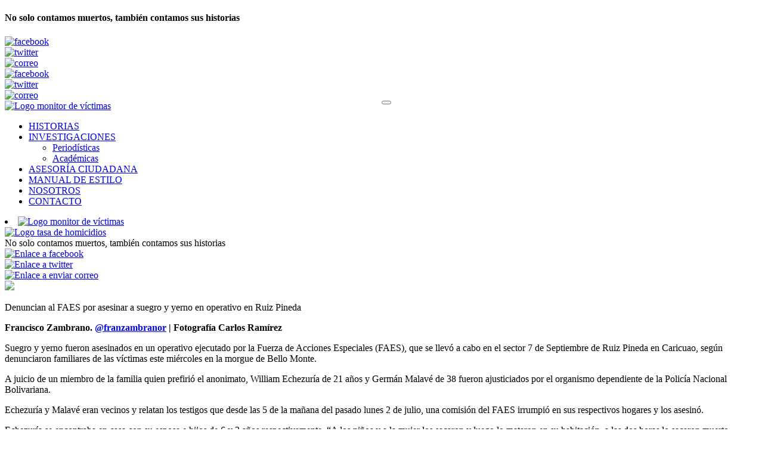

--- FILE ---
content_type: text/html; charset=UTF-8
request_url: https://monitordevictimas.com/ejecucion-2/denuncian-al-faes-por-asesinar-a-suegro-y-yerno-en-operativo-en-ruiz-pineda/
body_size: 5314
content:
<!DOCTYPE html>
<html lang="es">
<head>
<meta charset="utf-8"/>
<meta http-equiv="X-UA-Compatible" content="IE=edge">
<meta name="viewport" content="width=device-width, minimum-scale=1.0, maximum-scale=1.0, user-scalable=no">
<meta name="keywords" content="">
<meta name="author" content="Monitor de víctimas">
<meta name="owner" content="Monitor de víctimas">
<meta name="robots" content="index, follow">
<meta name="apple-mobile-web-app-capable" content="yes">
<!-- This site is optimized with the Yoast SEO plugin v7.5.1 - https://yoast.com/wordpress/plugins/seo/ -->
<title>Denuncian al FAES por asesinar a suegro y yerno en operativo en Ruiz Pineda</title>
<meta name="description" content="Una plataforma que combina periodismo de datos, periodismo de investigación y participación ciudadana para ganarle a la censura en Venezuela."/>
<link rel="canonical" href="https://monitordevictimas.com/ejecucion-2/denuncian-al-faes-por-asesinar-a-suegro-y-yerno-en-operativo-en-ruiz-pineda/" />
<meta property="og:locale" content="es_ES" />
<meta property="og:type" content="article" />
<meta property="og:title" content="Denuncian al FAES por asesinar a suegro y yerno en operativo en Ruiz Pineda" />
<meta property="og:description" content="Una plataforma que combina periodismo de datos, periodismo de investigación y participación ciudadana para ganarle a la censura en Venezuela." />
<meta property="og:url" content="https://monitordevictimas.com/ejecucion-2/denuncian-al-faes-por-asesinar-a-suegro-y-yerno-en-operativo-en-ruiz-pineda/" />
<meta property="og:site_name" content="Monitor de víctimas" />
<meta property="article:tag" content="caracas" />
<meta property="article:tag" content="caricuao" />
<meta property="article:tag" content="Crimen" />
<meta property="article:tag" content="FAES" />
<meta property="article:tag" content="homicidios" />
<meta property="article:tag" content="homicidios en Caracas" />
<meta property="article:tag" content="inseguridad" />
<meta property="article:tag" content="Libertador" />
<meta property="article:tag" content="PNB" />
<meta property="article:tag" content="violencia" />
<meta property="article:tag" content="violencia policial" />
<meta property="article:section" content="EJECUCIÓN" />
<meta property="article:published_time" content="2018-07-12T20:34:30+00:00" />
<meta property="og:image" content="http://monitordevictimas.com/test/wp-content/uploads/2018/05/share-2.jpg" />
<meta name="twitter:card" content="summary_large_image" />
<meta name="twitter:description" content="Una plataforma que combina periodismo de datos, periodismo de investigación y participación ciudadana para ganarle a la censura en Venezuela." />
<meta name="twitter:title" content="Denuncian al FAES por asesinar a suegro y yerno en operativo en Ruiz Pineda" />
<meta name="twitter:site" content="@MonitorVictimas" />
<meta name="twitter:image" content="http://monitordevictimas.com/test/wp-content/uploads/2018/05/share-2.jpg" />
<meta name="twitter:creator" content="@MonitorVictimas" />
<script type='application/ld+json'>{"@context":"https:\/\/schema.org","@type":"Person","url":"https:\/\/monitordevictimas.com\/","sameAs":["https:\/\/twitter.com\/MonitorVictimas"],"@id":"#person","name":"Monitor de v\u00edctimas"}</script>
<!-- / Yoast SEO plugin. -->
<link rel='dns-prefetch' href='//s.w.org' />
<link rel="alternate" type="application/rss+xml" title="Monitor de víctimas &raquo; Denuncian al FAES por asesinar a suegro y yerno en operativo en Ruiz Pineda RSS de los comentarios" href="https://monitordevictimas.com/ejecucion-2/denuncian-al-faes-por-asesinar-a-suegro-y-yerno-en-operativo-en-ruiz-pineda/feed/" />
<script type="text/javascript">
window._wpemojiSettings = {"baseUrl":"https:\/\/s.w.org\/images\/core\/emoji\/2.4\/72x72\/","ext":".png","svgUrl":"https:\/\/s.w.org\/images\/core\/emoji\/2.4\/svg\/","svgExt":".svg","source":{"concatemoji":"https:\/\/monitordevictimas.com\/wp-includes\/js\/wp-emoji-release.min.js?ver=4.9.6"}};
!function(a,b,c){function d(a,b){var c=String.fromCharCode;l.clearRect(0,0,k.width,k.height),l.fillText(c.apply(this,a),0,0);var d=k.toDataURL();l.clearRect(0,0,k.width,k.height),l.fillText(c.apply(this,b),0,0);var e=k.toDataURL();return d===e}function e(a){var b;if(!l||!l.fillText)return!1;switch(l.textBaseline="top",l.font="600 32px Arial",a){case"flag":return!(b=d([55356,56826,55356,56819],[55356,56826,8203,55356,56819]))&&(b=d([55356,57332,56128,56423,56128,56418,56128,56421,56128,56430,56128,56423,56128,56447],[55356,57332,8203,56128,56423,8203,56128,56418,8203,56128,56421,8203,56128,56430,8203,56128,56423,8203,56128,56447]),!b);case"emoji":return b=d([55357,56692,8205,9792,65039],[55357,56692,8203,9792,65039]),!b}return!1}function f(a){var c=b.createElement("script");c.src=a,c.defer=c.type="text/javascript",b.getElementsByTagName("head")[0].appendChild(c)}var g,h,i,j,k=b.createElement("canvas"),l=k.getContext&&k.getContext("2d");for(j=Array("flag","emoji"),c.supports={everything:!0,everythingExceptFlag:!0},i=0;i<j.length;i++)c.supports[j[i]]=e(j[i]),c.supports.everything=c.supports.everything&&c.supports[j[i]],"flag"!==j[i]&&(c.supports.everythingExceptFlag=c.supports.everythingExceptFlag&&c.supports[j[i]]);c.supports.everythingExceptFlag=c.supports.everythingExceptFlag&&!c.supports.flag,c.DOMReady=!1,c.readyCallback=function(){c.DOMReady=!0},c.supports.everything||(h=function(){c.readyCallback()},b.addEventListener?(b.addEventListener("DOMContentLoaded",h,!1),a.addEventListener("load",h,!1)):(a.attachEvent("onload",h),b.attachEvent("onreadystatechange",function(){"complete"===b.readyState&&c.readyCallback()})),g=c.source||{},g.concatemoji?f(g.concatemoji):g.wpemoji&&g.twemoji&&(f(g.twemoji),f(g.wpemoji)))}(window,document,window._wpemojiSettings);
</script>
<style type="text/css">
img.wp-smiley,
img.emoji {
display: inline !important;
border: none !important;
box-shadow: none !important;
height: 1em !important;
width: 1em !important;
margin: 0 .07em !important;
vertical-align: -0.1em !important;
background: none !important;
padding: 0 !important;
}
</style>
<link rel='stylesheet' id='normalize-css'  href='https://monitordevictimas.com/wp-content/themes/monitor/css/normalize.css?ver=8.0.0' type='text/css' media='all' />
<link rel='stylesheet' id='bootstrap-css-css'  href='https://monitordevictimas.com/wp-content/themes/monitor/bootstrap-3.3.7/css/bootstrap.min.css?ver=3.3.7' type='text/css' media='all' />
<link rel='stylesheet' id='style-css'  href='https://monitordevictimas.com/wp-content/themes/monitor/style.css?ver=1.0' type='text/css' media='all' />
<link rel='stylesheet' id='react-monitor-css-css'  href='https://monitordevictimas.com/wp-content/themes/monitor/react-monitor.css?ver=1.0' type='text/css' media='all' />
<script type='text/javascript' src='https://monitordevictimas.com/wp-includes/js/jquery/jquery.js?ver=1.12.4'></script>
<script type='text/javascript' src='https://monitordevictimas.com/wp-includes/js/jquery/jquery-migrate.min.js?ver=1.4.1'></script>
<script type='text/javascript' src='https://monitordevictimas.com/wp-content/themes/monitor/bootstrap-3.3.7/js/bootstrap.min.js?ver=3.3.7'></script>
<link rel='https://api.w.org/' href='https://monitordevictimas.com/wp-json/' />
<link rel='shortlink' href='https://monitordevictimas.com/?p=1246' />
<link rel="alternate" type="application/json+oembed" href="https://monitordevictimas.com/wp-json/oembed/1.0/embed?url=https%3A%2F%2Fmonitordevictimas.com%2Fejecucion-2%2Fdenuncian-al-faes-por-asesinar-a-suegro-y-yerno-en-operativo-en-ruiz-pineda%2F" />
<link rel="alternate" type="text/xml+oembed" href="https://monitordevictimas.com/wp-json/oembed/1.0/embed?url=https%3A%2F%2Fmonitordevictimas.com%2Fejecucion-2%2Fdenuncian-al-faes-por-asesinar-a-suegro-y-yerno-en-operativo-en-ruiz-pineda%2F&#038;format=xml" />
<style type="text/css">
.wpsdc-drop-cap {
float : left;				
padding : 0.25em 0.05em 0.25em 0;				
font-size : 5em;
line-height : 0.4em;}
</style><link rel="icon" href="https://monitordevictimas.com/wp-content/uploads/2018/05/cropped-favicon-monitor-32x32.png" sizes="32x32" />
<link rel="icon" href="https://monitordevictimas.com/wp-content/uploads/2018/05/cropped-favicon-monitor-192x192.png" sizes="192x192" />
<link rel="apple-touch-icon-precomposed" href="https://monitordevictimas.com/wp-content/uploads/2018/05/cropped-favicon-monitor-180x180.png" />
<meta name="msapplication-TileImage" content="https://monitordevictimas.com/wp-content/uploads/2018/05/cropped-favicon-monitor-270x270.png" />
</head>
<body>
<header>
</header>
<div class="container">
<div class="row encabezado">
<div class="hidden-xs hidden-sm col-md-4 no-padding-historias">
<h4 class="historias">No solo contamos muertos, también contamos sus historias</h4>
</div>
<div class="col-xs-9  col-md-7 col-md-offset-1 tres-iconos">
<div class="col-xs-12 col-md-7 col-md-offset-1 iconos">
<div class="col-xs-4 col-sm-3 col-sm-offset-3 col-md-offset-0 col-md-3 icono-home">
<a href="https://monitordevictimas.com/">
<img src="https://monitordevictimas.com/wp-content/themes/monitor/img/boton-superior-home.png"
alt="facebook" class="img-responsive icono-home-m">
</a>
</div>
<div class="col-xs-4 col-sm-3 col-md-4 runrunes-borde icono-runrunes">
<a href="http://runrun.es/" target="_blank">
<img src="https://monitordevictimas.com/wp-content/themes/monitor/img/boton-superior-runrunes.png"
alt="twitter" class="img-responsive icono-runrun">
</a>
</div>
<div class="col-xs-4 col-sm-3 col-md-3 icono-convive">
<a href="http://miconvive.com/" target="_blank">
<img src="https://monitordevictimas.com/wp-content/themes/monitor/img/boton-superior-convive.png"
alt="correo" class="img-responsive superior-convive">
</a>
</div>
</div>
<div class="hidden-xs hidden-sm col-md-4 redes-sociales">
<div class="col-xs-2 col-md-4 facebook-desktop">
<a href="#"><img
src="https://monitordevictimas.com/wp-content/themes/monitor/img/boton-superior-redes-facebook.png"
alt="facebook" class="img-responsive"></a>
</div>
<div class="col-xs-4 col-md-4 twitter-desktop">
<a href="#"><img
src="https://monitordevictimas.com/wp-content/themes/monitor/img/boton-superior-redes-twitter.png"
alt="twitter" class="img-responsive"></a>
</div>
<div class="col-xs-4 col-md-4 twitter-desktop">
<a href="#"><img
src="https://monitordevictimas.com/wp-content/themes/monitor/img/boton-superior-redes-correo.png"
alt="correo" class="img-responsive"></a>
</div>
</div>
</div>
</div>
<div class="row naranja">
<nav class="navbar navbar-inverse" >
<div class="navbar-header" style="display: flex; align-items: center; justify-content: center ;position: absolute; z-index: 100; width: 100%">
<button type="button" class="navbar-toggle" data-toggle="collapse" data-target="#navbar-menu-monitor" style="margin: 0 !important;">
<span class="icon-bar"></span>
<span class="icon-bar"></span>
<span class="icon-bar"></span>
</button>
</div>
<div class="collapse navbar-collapse" id="navbar-menu-monitor">
<a href="https://monitordevictimas.com/" class="logo">
<img src="https://monitordevictimas.com/wp-content/themes/monitor/img/logo-monitor-vicitmas.png"
alt="Logo monitor de víctimas" class="img-logo img-responsive">
</a>
<div class="menu-menu-header-container"><ul id="menu-menu-header" class="nav navbar-nav navbar-right"><li itemscope="itemscope" itemtype="https://www.schema.org/SiteNavigationElement" id="menu-item-140" class="menu-item menu-item-type-post_type menu-item-object-page menu-item-140 nav-item"><a title="HISTORIAS" href="https://monitordevictimas.com/historias/" class="nav-link">HISTORIAS</a></li>
<li itemscope="itemscope" itemtype="https://www.schema.org/SiteNavigationElement" id="menu-item-142" class="menu-item menu-item-type-post_type menu-item-object-page menu-item-has-children dropdown menu-item-142 nav-item"><a title="INVESTIGACIONES" href="#" data-toggle="dropdown" aria-haspopup="true" aria-expanded="false" class="dropdown-toggle nav-link" id="menu-item-dropdown-142">INVESTIGACIONES</a>
<ul class="dropdown-menu" aria-labelledby="menu-item-dropdown-142" role="menu">
<li itemscope="itemscope" itemtype="https://www.schema.org/SiteNavigationElement" id="menu-item-2556" class="menu-item menu-item-type-custom menu-item-object-custom menu-item-2556 nav-item"><a title="Periodísticas" href="https://monitordevictimas.com/investigaciones?cat=per" class="dropdown-item">Periodísticas</a></li>
<li itemscope="itemscope" itemtype="https://www.schema.org/SiteNavigationElement" id="menu-item-2557" class="menu-item menu-item-type-custom menu-item-object-custom menu-item-2557 nav-item"><a title="Académicas" href="https://monitordevictimas.com/investigaciones?cat=aca" class="dropdown-item">Académicas</a></li>
</ul>
</li>
<li itemscope="itemscope" itemtype="https://www.schema.org/SiteNavigationElement" id="menu-item-137" class="menu-item menu-item-type-post_type menu-item-object-page menu-item-137 nav-item"><a title="ASESORÍA CIUDADANA" href="https://monitordevictimas.com/asesoria-ciudadana/" class="nav-link">ASESORÍA CIUDADANA</a></li>
<li itemscope="itemscope" itemtype="https://www.schema.org/SiteNavigationElement" id="menu-item-143" class="menu-item menu-item-type-post_type menu-item-object-page menu-item-143 nav-item"><a title="MANUAL DE ESTILO" href="https://monitordevictimas.com/manual-de-estilo/" class="nav-link">MANUAL DE ESTILO</a></li>
<li itemscope="itemscope" itemtype="https://www.schema.org/SiteNavigationElement" id="menu-item-144" class="menu-item menu-item-type-post_type menu-item-object-page menu-item-144 nav-item"><a title="NOSOTROS" href="https://monitordevictimas.com/nosotros/" class="nav-link">NOSOTROS</a></li>
<li itemscope="itemscope" itemtype="https://www.schema.org/SiteNavigationElement" id="menu-item-138" class="menu-item menu-item-type-post_type menu-item-object-page menu-item-138 nav-item"><a title="CONTACTO" href="https://monitordevictimas.com/contacto/" class="nav-link">CONTACTO</a></li>
</ul></div>
</div>
<!-- /.nav-collapse -->
<div class=" col-xs-3 logo-movil">
<li class="li-logo">
<a href="https://monitordevictimas.com/">
<img src="https://monitordevictimas.com/wp-content/themes/monitor/img/logo-monitor-vicitmas.png"
alt="Logo monitor de víctimas" class="img-logo img-responsive">
</a>
</li>
</div>
<div class="col-xs-5 cols-xs-offset-4 div-tasa-homicidios">
<a href="#">
<img src="https://monitordevictimas.com/wp-content/themes/monitor/img/logo-tasa-homicidios.png"
class="img-responsive tasa-movil" alt="Logo tasa de homicidios">
</a>
</div>
</nav>
</div>
<div class="row negra">
<div class="col-xs-9 col-xs-offset-3 redes-movil">
<div class="col-xs-7 col-sm-7 historias-movil hidden-md hidden-lg">
</h4>No solo contamos muertos, también contamos sus historias</h4>
</div>
<div class="col-xs-5 col-sm-5 redessociales-movil hidden-md hidden-lg">
<div class="col-xs-3 col-sm-3 facebook-movil-header">
<a href="#">
<img class="red-movil"
src="https://monitordevictimas.com/wp-content/themes/monitor/img/boton-redes-facebook.png"
alt="Enlace a facebook" class="img-responsive">
</a>
</div>
<div class="col-xs-4 col-sm-4 twitter-movil-header">
<a href="#">
<img class="red-movil-twitter"
src="https://monitordevictimas.com/wp-content/themes/monitor/img/boton-redes-twitter.png"
class="img-responsive" alt="Enlace a twitter">
</a>
</div>
<div class="col-xs-4 col-sm-4 mail-movil-header">
<a href="#">
<img class="red-movil-mail"
src="https://monitordevictimas.com/wp-content/themes/monitor/img/boton-redes-correo.png"
class="img-responsive" alt="Enlace a enviar correo">
</a>
</div>
</div>
</div>
</div>
<div class="wrapper wrapper-detalle">
<div class="row row-detalle">
<div class="col-xs-12 col-md-12 div-imagen-noticia">
<img src="https://monitordevictimas.com/wp-content/themes/monitor/img/detalle.png" class="img-responsive imagen-noticia">            <div class="col-xs-12 col-md-12 titulo-detalle">
<p class=" p-detalle">Denuncian al FAES por asesinar a suegro y yerno en operativo en Ruiz Pineda</p>
</div>
</div>
<div class="col-xs-12 col-md-12 detalle-noticia">
<p><strong>Francisco Zambrano. <a href="https://twitter.com/franzambranor">@franzambranor</a> | Fotografía Carlos Ramírez  </strong></p>
<p>Suegro y yerno fueron asesinados en un operativo ejecutado por la Fuerza de Acciones Especiales (FAES), que se llevó a cabo en el sector 7 de Septiembre de Ruiz Pineda en Caricuao, según denunciaron familiares de las víctimas este miércoles en la morgue de Bello Monte.</p>
<p>A juicio de un miembro de la familia quien prefirió el anonimato, William Echezuría de 21 años y Germán Malavé de 38 fueron ajusticiados por el organismo dependiente de la Policía Nacional Bolivariana.</p>
<p>Echezuría y Malavé eran vecinos y relatan los testigos que desde las 5 de la mañana del pasado lunes 2 de julio, una comisión del FAES irrumpió en sus respectivos hogares y los asesinó.</p>
<p>Echezuría se encontraba en casa con su esposa e hijos de 6 y 3 años respectivamente. “A los niños y a la mujer los sacaron y luego lo mataron en su habitación, a las dos horas lo sacaron muerto envuelto en una sábana”.</p>
<p>Una prima de Echezuría indicó que Malavé estaba en su hogar preparándose para ir a trabajar cuando entraron efectivos y le dieron muerte.</p>
<p>Asegura que ambos carecían de antecedentes penales y tampoco estaban solicitados.</p>
<p>Echezuria era comerciante, mientras que Malavé se dedicaba a efectuar trabajos de albanilería. Este último tenía cuatro hijos, dos mayores de edad y el otro par menores.</p>
<p>Los familiares ya colocaron la denuncia en el Cicpc, además acudirán a ratificar los señalamientos contra los funcionarios policiales ante la Fiscalía General de la República y la Defensoría del Pueblo.</p>
<p>Según datos de Monitor de Víctimas, en más de 80% de los casos donde se denuncia ajusticiamiento están involucrados organismos policiales.</p>
</div>
</div>
</div>
<footer>
</footer>
</div>
<script type='text/javascript' src='https://monitordevictimas.com/wp-content/themes/monitor/js/scripts.js?ver=1.0.0'></script>
<script type='text/javascript' src='https://monitordevictimas.com/wp-content/themes/monitor/js/react-monitor.js?ver=1.0.0'></script>
<script type='text/javascript' src='https://monitordevictimas.com/wp-includes/js/wp-embed.min.js?ver=4.9.6'></script>
<!-- Global site tag (gtag.js) - Google Analytics -->
<script async src="https://www.googletagmanager.com/gtag/js?id=UA-164483212-1"></script>
<script>
window.dataLayer = window.dataLayer || [];
function gtag(){dataLayer.push(arguments);}
gtag('js', new Date());
gtag('config', 'UA-164483212-1');
</script>
</body>
</html><!-- WP Fastest Cache file was created in 1.0247402191162 seconds, on 21-01-26 6:19:44 --><!-- need to refresh to see cached version -->